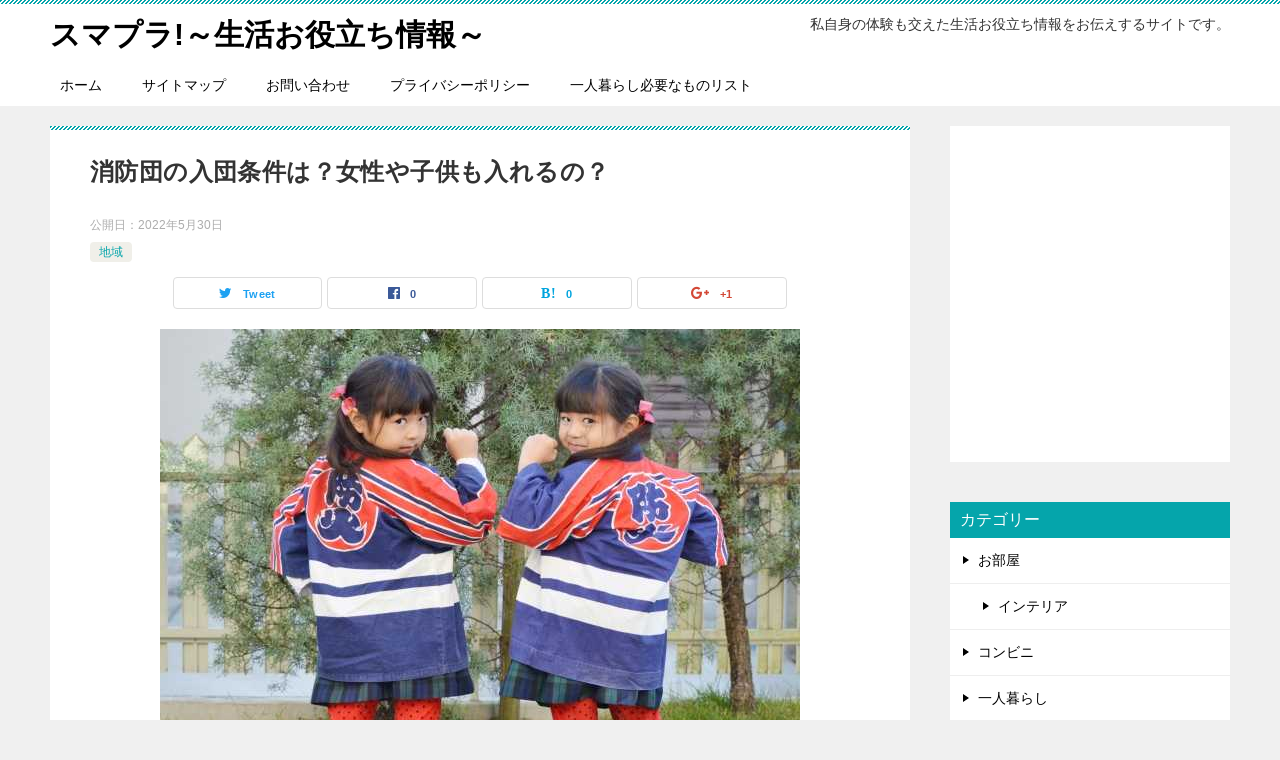

--- FILE ---
content_type: text/html; charset=UTF-8
request_url: https://5net-v.com/wordpress-3135.html
body_size: 14246
content:
<!doctype html>
<html lang="ja" class="col2">
<head>
<!-- Global site tag (gtag.js) - Google Analytics -->
<script async src="https://www.googletagmanager.com/gtag/js?id=UA-131216551-1"></script>
<script>window.dataLayer=window.dataLayer||[];function gtag(){dataLayer.push(arguments);}gtag('js',new Date());gtag('config','UA-131216551-1');</script>	<meta charset="UTF-8">
	<meta name="viewport" content="width=device-width, initial-scale=1">
	<link rel="profile" href="http://gmpg.org/xfn/11">

	<title>消防団の入団条件は？女性や子供も入れるの？ ｜ スマプラ!～生活お役立ち情報～</title>
<meta name='robots' content='max-image-preview:large'/>
<link rel='dns-prefetch' href='//webfonts.xserver.jp'/>
<link rel='dns-prefetch' href='//s.w.org'/>
<link rel="alternate" type="application/rss+xml" title="スマプラ!～生活お役立ち情報～ &raquo; フィード" href="https://5net-v.com/feed"/>
<link rel="alternate" type="application/rss+xml" title="スマプラ!～生活お役立ち情報～ &raquo; コメントフィード" href="https://5net-v.com/comments/feed"/>
<link rel="alternate" type="application/rss+xml" title="スマプラ!～生活お役立ち情報～ &raquo; 消防団の入団条件は？女性や子供も入れるの？ のコメントのフィード" href="https://5net-v.com/wordpress-3135.html/feed"/>
<script type="text/javascript">window._wpemojiSettings={"baseUrl":"https:\/\/s.w.org\/images\/core\/emoji\/14.0.0\/72x72\/","ext":".png","svgUrl":"https:\/\/s.w.org\/images\/core\/emoji\/14.0.0\/svg\/","svgExt":".svg","source":{"concatemoji":"https:\/\/5net-v.com\/wp-includes\/js\/wp-emoji-release.min.js?ver=6.0.11"}};!function(e,a,t){var n,r,o,i=a.createElement("canvas"),p=i.getContext&&i.getContext("2d");function s(e,t){var a=String.fromCharCode,e=(p.clearRect(0,0,i.width,i.height),p.fillText(a.apply(this,e),0,0),i.toDataURL());return p.clearRect(0,0,i.width,i.height),p.fillText(a.apply(this,t),0,0),e===i.toDataURL()}function c(e){var t=a.createElement("script");t.src=e,t.defer=t.type="text/javascript",a.getElementsByTagName("head")[0].appendChild(t)}for(o=Array("flag","emoji"),t.supports={everything:!0,everythingExceptFlag:!0},r=0;r<o.length;r++)t.supports[o[r]]=function(e){if(!p||!p.fillText)return!1;switch(p.textBaseline="top",p.font="600 32px Arial",e){case"flag":return s([127987,65039,8205,9895,65039],[127987,65039,8203,9895,65039])?!1:!s([55356,56826,55356,56819],[55356,56826,8203,55356,56819])&&!s([55356,57332,56128,56423,56128,56418,56128,56421,56128,56430,56128,56423,56128,56447],[55356,57332,8203,56128,56423,8203,56128,56418,8203,56128,56421,8203,56128,56430,8203,56128,56423,8203,56128,56447]);case"emoji":return!s([129777,127995,8205,129778,127999],[129777,127995,8203,129778,127999])}return!1}(o[r]),t.supports.everything=t.supports.everything&&t.supports[o[r]],"flag"!==o[r]&&(t.supports.everythingExceptFlag=t.supports.everythingExceptFlag&&t.supports[o[r]]);t.supports.everythingExceptFlag=t.supports.everythingExceptFlag&&!t.supports.flag,t.DOMReady=!1,t.readyCallback=function(){t.DOMReady=!0},t.supports.everything||(n=function(){t.readyCallback()},a.addEventListener?(a.addEventListener("DOMContentLoaded",n,!1),e.addEventListener("load",n,!1)):(e.attachEvent("onload",n),a.attachEvent("onreadystatechange",function(){"complete"===a.readyState&&t.readyCallback()})),(e=t.source||{}).concatemoji?c(e.concatemoji):e.wpemoji&&e.twemoji&&(c(e.twemoji),c(e.wpemoji)))}(window,document,window._wpemojiSettings);</script>
<!-- managing ads with Advanced Ads – https://wpadvancedads.com/ --><script>advanced_ads_ready=function(){var fns=[],listener,doc=typeof document==="object"&&document,hack=doc&&doc.documentElement.doScroll,domContentLoaded="DOMContentLoaded",loaded=doc&&(hack?/^loaded|^c/:/^loaded|^i|^c/).test(doc.readyState);if(!loaded&&doc){listener=function(){doc.removeEventListener(domContentLoaded,listener);window.removeEventListener("load",listener);loaded=1;while(listener=fns.shift())listener()};doc.addEventListener(domContentLoaded,listener);window.addEventListener("load",listener)}return function(fn){loaded?setTimeout(fn,0):fns.push(fn)}}();</script><style type="text/css">
img.wp-smiley,
img.emoji {
	display: inline !important;
	border: none !important;
	box-shadow: none !important;
	height: 1em !important;
	width: 1em !important;
	margin: 0 0.07em !important;
	vertical-align: -0.1em !important;
	background: none !important;
	padding: 0 !important;
}
</style>
	<link rel='stylesheet' id='wp-block-library-css' href='https://5net-v.com/wp-includes/css/dist/block-library/style.min.css?ver=6.0.11' type='text/css' media='all'/>
<style id='global-styles-inline-css' type='text/css'>
body{--wp--preset--color--black: #000000;--wp--preset--color--cyan-bluish-gray: #abb8c3;--wp--preset--color--white: #ffffff;--wp--preset--color--pale-pink: #f78da7;--wp--preset--color--vivid-red: #cf2e2e;--wp--preset--color--luminous-vivid-orange: #ff6900;--wp--preset--color--luminous-vivid-amber: #fcb900;--wp--preset--color--light-green-cyan: #7bdcb5;--wp--preset--color--vivid-green-cyan: #00d084;--wp--preset--color--pale-cyan-blue: #8ed1fc;--wp--preset--color--vivid-cyan-blue: #0693e3;--wp--preset--color--vivid-purple: #9b51e0;--wp--preset--gradient--vivid-cyan-blue-to-vivid-purple: linear-gradient(135deg,rgba(6,147,227,1) 0%,rgb(155,81,224) 100%);--wp--preset--gradient--light-green-cyan-to-vivid-green-cyan: linear-gradient(135deg,rgb(122,220,180) 0%,rgb(0,208,130) 100%);--wp--preset--gradient--luminous-vivid-amber-to-luminous-vivid-orange: linear-gradient(135deg,rgba(252,185,0,1) 0%,rgba(255,105,0,1) 100%);--wp--preset--gradient--luminous-vivid-orange-to-vivid-red: linear-gradient(135deg,rgba(255,105,0,1) 0%,rgb(207,46,46) 100%);--wp--preset--gradient--very-light-gray-to-cyan-bluish-gray: linear-gradient(135deg,rgb(238,238,238) 0%,rgb(169,184,195) 100%);--wp--preset--gradient--cool-to-warm-spectrum: linear-gradient(135deg,rgb(74,234,220) 0%,rgb(151,120,209) 20%,rgb(207,42,186) 40%,rgb(238,44,130) 60%,rgb(251,105,98) 80%,rgb(254,248,76) 100%);--wp--preset--gradient--blush-light-purple: linear-gradient(135deg,rgb(255,206,236) 0%,rgb(152,150,240) 100%);--wp--preset--gradient--blush-bordeaux: linear-gradient(135deg,rgb(254,205,165) 0%,rgb(254,45,45) 50%,rgb(107,0,62) 100%);--wp--preset--gradient--luminous-dusk: linear-gradient(135deg,rgb(255,203,112) 0%,rgb(199,81,192) 50%,rgb(65,88,208) 100%);--wp--preset--gradient--pale-ocean: linear-gradient(135deg,rgb(255,245,203) 0%,rgb(182,227,212) 50%,rgb(51,167,181) 100%);--wp--preset--gradient--electric-grass: linear-gradient(135deg,rgb(202,248,128) 0%,rgb(113,206,126) 100%);--wp--preset--gradient--midnight: linear-gradient(135deg,rgb(2,3,129) 0%,rgb(40,116,252) 100%);--wp--preset--duotone--dark-grayscale: url('#wp-duotone-dark-grayscale');--wp--preset--duotone--grayscale: url('#wp-duotone-grayscale');--wp--preset--duotone--purple-yellow: url('#wp-duotone-purple-yellow');--wp--preset--duotone--blue-red: url('#wp-duotone-blue-red');--wp--preset--duotone--midnight: url('#wp-duotone-midnight');--wp--preset--duotone--magenta-yellow: url('#wp-duotone-magenta-yellow');--wp--preset--duotone--purple-green: url('#wp-duotone-purple-green');--wp--preset--duotone--blue-orange: url('#wp-duotone-blue-orange');--wp--preset--font-size--small: 13px;--wp--preset--font-size--medium: 20px;--wp--preset--font-size--large: 36px;--wp--preset--font-size--x-large: 42px;}.has-black-color{color: var(--wp--preset--color--black) !important;}.has-cyan-bluish-gray-color{color: var(--wp--preset--color--cyan-bluish-gray) !important;}.has-white-color{color: var(--wp--preset--color--white) !important;}.has-pale-pink-color{color: var(--wp--preset--color--pale-pink) !important;}.has-vivid-red-color{color: var(--wp--preset--color--vivid-red) !important;}.has-luminous-vivid-orange-color{color: var(--wp--preset--color--luminous-vivid-orange) !important;}.has-luminous-vivid-amber-color{color: var(--wp--preset--color--luminous-vivid-amber) !important;}.has-light-green-cyan-color{color: var(--wp--preset--color--light-green-cyan) !important;}.has-vivid-green-cyan-color{color: var(--wp--preset--color--vivid-green-cyan) !important;}.has-pale-cyan-blue-color{color: var(--wp--preset--color--pale-cyan-blue) !important;}.has-vivid-cyan-blue-color{color: var(--wp--preset--color--vivid-cyan-blue) !important;}.has-vivid-purple-color{color: var(--wp--preset--color--vivid-purple) !important;}.has-black-background-color{background-color: var(--wp--preset--color--black) !important;}.has-cyan-bluish-gray-background-color{background-color: var(--wp--preset--color--cyan-bluish-gray) !important;}.has-white-background-color{background-color: var(--wp--preset--color--white) !important;}.has-pale-pink-background-color{background-color: var(--wp--preset--color--pale-pink) !important;}.has-vivid-red-background-color{background-color: var(--wp--preset--color--vivid-red) !important;}.has-luminous-vivid-orange-background-color{background-color: var(--wp--preset--color--luminous-vivid-orange) !important;}.has-luminous-vivid-amber-background-color{background-color: var(--wp--preset--color--luminous-vivid-amber) !important;}.has-light-green-cyan-background-color{background-color: var(--wp--preset--color--light-green-cyan) !important;}.has-vivid-green-cyan-background-color{background-color: var(--wp--preset--color--vivid-green-cyan) !important;}.has-pale-cyan-blue-background-color{background-color: var(--wp--preset--color--pale-cyan-blue) !important;}.has-vivid-cyan-blue-background-color{background-color: var(--wp--preset--color--vivid-cyan-blue) !important;}.has-vivid-purple-background-color{background-color: var(--wp--preset--color--vivid-purple) !important;}.has-black-border-color{border-color: var(--wp--preset--color--black) !important;}.has-cyan-bluish-gray-border-color{border-color: var(--wp--preset--color--cyan-bluish-gray) !important;}.has-white-border-color{border-color: var(--wp--preset--color--white) !important;}.has-pale-pink-border-color{border-color: var(--wp--preset--color--pale-pink) !important;}.has-vivid-red-border-color{border-color: var(--wp--preset--color--vivid-red) !important;}.has-luminous-vivid-orange-border-color{border-color: var(--wp--preset--color--luminous-vivid-orange) !important;}.has-luminous-vivid-amber-border-color{border-color: var(--wp--preset--color--luminous-vivid-amber) !important;}.has-light-green-cyan-border-color{border-color: var(--wp--preset--color--light-green-cyan) !important;}.has-vivid-green-cyan-border-color{border-color: var(--wp--preset--color--vivid-green-cyan) !important;}.has-pale-cyan-blue-border-color{border-color: var(--wp--preset--color--pale-cyan-blue) !important;}.has-vivid-cyan-blue-border-color{border-color: var(--wp--preset--color--vivid-cyan-blue) !important;}.has-vivid-purple-border-color{border-color: var(--wp--preset--color--vivid-purple) !important;}.has-vivid-cyan-blue-to-vivid-purple-gradient-background{background: var(--wp--preset--gradient--vivid-cyan-blue-to-vivid-purple) !important;}.has-light-green-cyan-to-vivid-green-cyan-gradient-background{background: var(--wp--preset--gradient--light-green-cyan-to-vivid-green-cyan) !important;}.has-luminous-vivid-amber-to-luminous-vivid-orange-gradient-background{background: var(--wp--preset--gradient--luminous-vivid-amber-to-luminous-vivid-orange) !important;}.has-luminous-vivid-orange-to-vivid-red-gradient-background{background: var(--wp--preset--gradient--luminous-vivid-orange-to-vivid-red) !important;}.has-very-light-gray-to-cyan-bluish-gray-gradient-background{background: var(--wp--preset--gradient--very-light-gray-to-cyan-bluish-gray) !important;}.has-cool-to-warm-spectrum-gradient-background{background: var(--wp--preset--gradient--cool-to-warm-spectrum) !important;}.has-blush-light-purple-gradient-background{background: var(--wp--preset--gradient--blush-light-purple) !important;}.has-blush-bordeaux-gradient-background{background: var(--wp--preset--gradient--blush-bordeaux) !important;}.has-luminous-dusk-gradient-background{background: var(--wp--preset--gradient--luminous-dusk) !important;}.has-pale-ocean-gradient-background{background: var(--wp--preset--gradient--pale-ocean) !important;}.has-electric-grass-gradient-background{background: var(--wp--preset--gradient--electric-grass) !important;}.has-midnight-gradient-background{background: var(--wp--preset--gradient--midnight) !important;}.has-small-font-size{font-size: var(--wp--preset--font-size--small) !important;}.has-medium-font-size{font-size: var(--wp--preset--font-size--medium) !important;}.has-large-font-size{font-size: var(--wp--preset--font-size--large) !important;}.has-x-large-font-size{font-size: var(--wp--preset--font-size--x-large) !important;}
</style>
<link rel='stylesheet' id='contact-form-7-css' href='https://5net-v.com/wp-content/plugins/contact-form-7/includes/css/styles.css?ver=5.0.2' type='text/css' media='all'/>
<link rel='stylesheet' id='keni_character_css-css' href='https://5net-v.com/wp-content/plugins/keni-character-plugin/css/keni_character.css?ver=6.0.11' type='text/css' media='all'/>
<link rel='stylesheet' id='ez-icomoon-css' href='https://5net-v.com/wp-content/plugins/easy-table-of-contents/vendor/icomoon/style.min.css?ver=2.0.34' type='text/css' media='all'/>
<link rel='stylesheet' id='ez-toc-css' href='https://5net-v.com/wp-content/plugins/easy-table-of-contents/assets/css/screen.min.css?ver=2.0.34' type='text/css' media='all'/>
<style id='ez-toc-inline-css' type='text/css'>
div#ez-toc-container p.ez-toc-title {font-size: 120%;}div#ez-toc-container p.ez-toc-title {font-weight: 500;}div#ez-toc-container ul li {font-size: 95%;}div#ez-toc-container nav ul ul li ul li {font-size: %!important;}
.ez-toc-container-direction {
    direction: ltr;
}

	.ez-toc-counter ul {
	    counter-reset: item;
	}


	
	.ez-toc-counter nav ul li a::before {
	    content: counters(item, ".", decimal) ". ";
	    display: inline-block;
	    counter-increment: item;
	    margin-right: .2em; 

	    float: left;
	}


.ez-toc-widget-direction {
    direction: ltr;
}

	.ez-toc-widget-container ul {
	    counter-reset: item;
	}


	
	.ez-toc-widget-container nav ul li a::before {
	    content: counters(item, ".", decimal) ". ";
	    display: inline-block;
	    counter-increment: item;
	    margin-right: .2em; 

	    float: left;
	}


</style>
<link rel='stylesheet' id='keni-style-css' href='https://5net-v.com/wp-content/themes/keni80_wp_standard_all_201902051908/style.css?ver=6.0.11' type='text/css' media='all'/>
<link rel='stylesheet' id='keni_base-css' href='https://5net-v.com/wp-content/themes/keni80_wp_standard_all_201902051908/base.css?ver=6.0.11' type='text/css' media='all'/>
<link rel='stylesheet' id='keni-advanced-css' href='https://5net-v.com/wp-content/themes/keni80_wp_standard_all_201902051908/advanced.css?ver=6.0.11' type='text/css' media='all'/>
<link rel="canonical" href="https://5net-v.com/wordpress-3135.html"/>
<link rel="https://api.w.org/" href="https://5net-v.com/wp-json/"/><link rel="alternate" type="application/json" href="https://5net-v.com/wp-json/wp/v2/posts/3135"/><link rel="EditURI" type="application/rsd+xml" title="RSD" href="https://5net-v.com/xmlrpc.php?rsd"/>
<link rel='shortlink' href='https://5net-v.com/?p=3135'/>
<link rel="alternate" type="application/json+oembed" href="https://5net-v.com/wp-json/oembed/1.0/embed?url=https%3A%2F%2F5net-v.com%2Fwordpress-3135.html"/>
<link rel="alternate" type="text/xml+oembed" href="https://5net-v.com/wp-json/oembed/1.0/embed?url=https%3A%2F%2F5net-v.com%2Fwordpress-3135.html&#038;format=xml"/>
<meta name="description" content="消防団というのは、どういった人達が入団しているのか気になりますよね。 また、入団してみたいと思っているかもしれません。 消防団員は全国で80万人いて比較的多いのですが、なじみが薄く知らないという人も多いです。 また、消防 …">

<!--OGP-->
<meta property="og:type" content="article"/>
<meta property="og:url" content="https://5net-v.com/wordpress-3135.html"/>
        <meta property="og:title" content="消防団の入団条件は？女性や子供も入れるの？"/>
        <meta property="og:description" content="消防団というのは、どういった人達が入団しているのか気になりますよね。 また、入団してみたいと思っているかもしれません。 消防団員は全国で80万人いて比較的多いのですが、なじみが薄く知らないという人も多いです。 また、消防 …">
        <meta property="og:site_name" content="スマプラ!～生活お役立ち情報～">
        <meta property="og:image" content="https://5net-v.com/wp-content/uploads/2022/05/4160765_s-1.jpg">
        <meta property="og:locale" content="ja_JP">
		        <!--OGP-->
		<style type="text/css">.color01{color: ;}.color02{color: ;}.color03{color: ;}.color04{color: ;}.color05{color: ;}.color06{color: ;}.color07{color: #05a5ab;}q{background: ;}table:not(.review-table) thead th{border-color: ;background-color: ;}a:hover,a:active,a:focus{color: ;}.keni-header_wrap{background-image: linear-gradient(-45deg,#fff 25%, 25%,  50%,#fff 50%, #fff 75%, 75%, );}.keni-header_cont .header-mail .btn_header{color: ;}.site-title > a span{color: ;}.keni-breadcrumb-list li a:hover,.keni-breadcrumb-list li a:active,.keni-breadcrumb-list li a:focus{color: ;}.keni-section h1:not(.title_no-style){background-image: linear-gradient(-45deg,#fff 25%, 25%,  50%,#fff 50%, #fff 75%, 75%, );}.archive_title{background-image: linear-gradient(-45deg,#fff 25%, 25%,  50%,#fff 50%, #fff 75%, 75%, );} h2:not(.title_no-style){background: ;}.profile-box-title {background: ;}.keni-related-title {background: ;}.comments-area h2 {background: ;}h3:not(.title_no-style){border-top-color: ;border-bottom-color: ;color: ;}h4:not(.title_no-style){border-bottom-color: ;color: ;}h5:not(.title_no-style){color: ;}.keni-section h1 a:hover,.keni-section h1 a:active,.keni-section h1 a:focus,.keni-section h3 a:hover,.keni-section h3 a:active,.keni-section h3 a:focus,.keni-section h4 a:hover,.keni-section h4 a:active,.keni-section h4 a:focus,.keni-section h5 a:hover,.keni-section h5 a:active,.keni-section h5 a:focus,.keni-section h6 a:hover,.keni-section h6 a:active,.keni-section h6 a:focus{color: ;}.keni-section .sub-section_title {background: #05a5ab;}.btn_style01{border-color: ;color: ;}.btn_style02{border-color: ;color: ;}.btn_style03{background: ;}.entry-list .entry_title a:hover,.entry-list .entry_title a:active,.entry-list .entry_title a:focus{color: ;}.ently_read-more .btn{border-color: ;color: ;}.profile-box{background-color: ;}.advance-billing-box_next-title{color: ;}.step-chart li:nth-child(2){background-color: ;}.step-chart_style01 li:nth-child(2)::after,.step-chart_style02 li:nth-child(2)::after{border-top-color: ;}.step-chart li:nth-child(3){background-color: ;}.step-chart_style01 li:nth-child(3)::after,.step-chart_style02 li:nth-child(3)::after{border-top-color: ;}.step-chart li:nth-child(4){background-color: ;}.step-chart_style01 li:nth-child(4)::after,.step-chart_style02 li:nth-child(4)::after{border-top-color: ;}.toc-area_inner .toc-area_list > li::before{background: ;}.toc_title{color: ;}.list_style02 li::before{background: ;}.dl_style02 dt{background: ;}.dl_style02 dd{background: ;}.accordion-list dt{background: ;}.ranking-list .review_desc_title{color: ;}.review_desc{background-color: ;}.item-box .item-box_title{color: ;}.item-box02{background-image: linear-gradient(-45deg,#fff 25%, 25%,  50%,#fff 50%, #fff 75%, 75%, );}.item-box02 .item-box_inner{background-color: ;}.item-box02 .item-box_title{background-color: ;}.item-box03 .item-box_title{background-color: ;}.box_style01{background-image: linear-gradient(-45deg,#fff 25%, 25%,  50%,#fff 50%, #fff 75%, 75%, );}.box_style01 .box_inner{background-color: ;}.box_style03{background: ;}.box_style06{background-color: ;}.cast-box{background-image: linear-gradient(-45deg,#fff 25%, 25%,  50%,#fff 50%, #fff 75%, 75%, );}.cast-box .cast_name,.cast-box_sub .cast_name{color: ;}.widget .cast-box_sub .cast-box_sub_title{background-image: linear-gradient(-45deg, 25%,  50%,#fff 50%, #fff 75%, 75%, );}.voice_styl02{background-color: ;}.voice_styl03{background-image: linear-gradient(-45deg,#fff 25%, 25%,  50%,#fff 50%, #fff 75%, 75%, );}.voice-box .voice_title{color: ;}.chat_style02 .bubble{background-color: ;}.chat_style02 .bubble .bubble_in{border-color: ;}.related-entry-list.related-entry_title a:hover,.related-entry-list .related-entry_title a:active,.related-entry-list .related-entry_title a:focus{color: ;}.interval01 span{background-color: ;}.interval02 span{background-color: ;}.page-nav .current,.page-nav li a:hover,.page-nav li a:active,.page-nav li a:focus{background: ;}.page-nav-bf .page-nav_next:hover,.page-nav-bf .page-nav_next:active,.page-nav-bf .page-nav_next:focus,.page-nav-bf .page-nav_prev:hover,.page-nav-bf .page-nav_prev:active,.page-nav-bf .page-nav_prev:focus{color: ;}.commentary-box .commentary-box_title{color: ;}.calendar tfoot td a:hover,.calendar tfoot td a:active,.calendar tfoot td a:focus{color: ;}.form-mailmaga .form-mailmaga_title{color: ;}.form-login .form-login_title{color: ;}.form-login-item .form-login_title{color: ;}.contact-box{background-image: linear-gradient(-45deg,#fff 25%,  25%,  50%,#fff 50%, #fff 75%, 75%, );}.contact-box_inner{background-color: ;}.contact-box .contact-box-title{background-color: ;}.contact-box_tel{color: ;}.widget_recent_entries .keni-section ul li a:hover,.widget_recent_entries .keni-section ul li a:active,.widget_recent_entries .keni-section ul li a:focus,.widget_archive .keni-section > ul li a:hover,.widget_archive .keni-section > ul li a:active,.widget_archive .keni-section > ul li a:focus,.widget_categories .keni-section > ul li a:hover,.widget_categories .keni-section > ul li a:active,.widget_categories .keni-section > ul li a:focus{color: ;}.tagcloud a::before{color: ;}.widget_recent_entries_img .list_widget_recent_entries_img .widget_recent_entries_img_entry_title a:hover,.widget_recent_entries_img .list_widget_recent_entries_img .widget_recent_entries_img_entry_title a:active,.widget_recent_entries_img .list_widget_recent_entries_img .widget_recent_entries_img_entry_title a:focus{color: ;}.keni-link-card_title a:hover,.keni-link-card_title a:active,.keni-link-card_title a:focus{color: ;}@media (min-width : 768px){.keni-gnav_inner li a:hover,.keni-gnav_inner li a:active,.keni-gnav_inner li a:focus{border-bottom-color: ;}.step-chart_style02 li:nth-child(2)::after{border-left-color: ;}.step-chart_style02 li:nth-child(3)::after{border-left-color: ;}.step-chart_style02 li:nth-child(4)::after{border-left-color: ;}.col1 .contact-box_tel{color: ;}.step-chart_style02 li:nth-child(1)::after,.step-chart_style02 li:nth-child(2)::after,.step-chart_style02 li:nth-child(3)::after,.step-chart_style02 li:nth-child(4)::after{border-top-color: transparent;}}@media (min-width : 920px){.contact-box_tel{color: ;}}</style><link rel="icon" href="https://5net-v.com/wp-content/uploads/2020/03/0c4be77d5f93c807f4b3a2e753e4d70a-150x150.jpg" sizes="32x32"/>
<link rel="icon" href="https://5net-v.com/wp-content/uploads/2020/03/0c4be77d5f93c807f4b3a2e753e4d70a.jpg" sizes="192x192"/>
<link rel="apple-touch-icon" href="https://5net-v.com/wp-content/uploads/2020/03/0c4be77d5f93c807f4b3a2e753e4d70a.jpg"/>
<meta name="msapplication-TileImage" content="https://5net-v.com/wp-content/uploads/2020/03/0c4be77d5f93c807f4b3a2e753e4d70a.jpg"/>
		<style type="text/css" id="wp-custom-css">
			body{
 color: #333333;
}		</style>
		</head>

<body class="post-template-default single single-post postid-3135 single-format-standard"><!--ページの属性-->

<div id="top" class="keni-container">

<!--▼▼ ヘッダー ▼▼-->
<div class="keni-header_wrap">
	<div class="keni-header_outer">
		
		<header class="keni-header keni-header_col1">
			<div class="keni-header_inner">

							<p class="site-title"><a href="https://5net-v.com/" rel="home">スマプラ!～生活お役立ち情報～</a></p>
			
			<div class="keni-header_cont">
			<p class="site-description">私自身の体験も交えた生活お役立ち情報をお伝えするサイトです。</p>			</div>

			</div><!--keni-header_inner-->
		</header><!--keni-header-->	</div><!--keni-header_outer-->
</div><!--keni-header_wrap-->
<!--▲▲ ヘッダー ▲▲-->

<div id="click-space"></div>

<!--▼▼ グローバルナビ ▼▼-->
<div class="keni-gnav_wrap">
	<div class="keni-gnav_outer">
		<nav class="keni-gnav">
			<div class="keni-gnav_inner">

				<ul id="menu" class="keni-gnav_cont">
				<li id="menu-item-101" class="menu-item menu-item-type-custom menu-item-object-custom menu-item-home menu-item-101"><a href="https://5net-v.com/">ホーム</a></li>
<li id="menu-item-102" class="menu-item menu-item-type-post_type menu-item-object-page menu-item-102"><a href="https://5net-v.com/sitemap">サイトマップ</a></li>
<li id="menu-item-103" class="menu-item menu-item-type-post_type menu-item-object-page menu-item-103"><a href="https://5net-v.com/%e3%81%8a%e5%95%8f%e3%81%84%e5%90%88%e3%82%8f%e3%81%9b">お問い合わせ</a></li>
<li id="menu-item-1204" class="menu-item menu-item-type-post_type menu-item-object-page menu-item-1204"><a href="https://5net-v.com/%e3%83%97%e3%83%a9%e3%82%a4%e3%83%90%e3%82%b7%e3%83%bc%e3%83%9d%e3%83%aa%e3%82%b7%e3%83%bc">プライバシーポリシー</a></li>
<li id="menu-item-1362" class="menu-item menu-item-type-post_type menu-item-object-page menu-item-1362"><a href="https://5net-v.com/wordpress-1357">一人暮らし必要なものリスト</a></li>
				<li class="menu-search"><div class="search-box">
	<form role="search" method="get" id="searchform" class="searchform" action="https://5net-v.com/">
		<input type="text" value="" name="s"><button class="btn-search"><img src="https://5net-v.com/wp-content/themes/keni80_wp_standard_all_201902051908/images/icon/search_black.svg" width="18" height="18"></button>
	</form>
</div></li>
				</ul>
			</div>
			<div class="keni-gnav_btn_wrap">
				<div class="keni-gnav_btn"><span class="keni-gnav_btn_icon-open"></span></div>
			</div>
		</nav>
	</div>
</div>



<div class="keni-main_wrap">
	<div class="keni-main_outer">

		<!--▼▼ メインコンテンツ ▼▼-->
		<main id="main" class="keni-main">
			<div class="keni-main_inner">

				<aside class="free-area free-area_before-title">
									</aside><!-- #secondary -->

		<article class="post-3135 post type-post status-publish format-standard has-post-thumbnail category-area keni-section" itemscope itemtype="http://schema.org/Article">
<meta itemscope itemprop="mainEntityOfPage" itemType="https://schema.org/WebPage" itemid="https://5net-v.com/wordpress-3135.html"/>

<div class="keni-section_wrap article_wrap">
	<div class="keni-section">

		<header class="article-header">
			<h1 class="entry_title" itemprop="headline">消防団の入団条件は？女性や子供も入れるの？</h1>
			<div class="entry_status">
		<ul class="entry_date">
				<li class="entry_date_item">公開日：<time itemprop="datePublished" datetime="2022年5月30日">2022年5月30日</time></li>	</ul>
		<ul class="entry_category">
		<li class="entry_category_item area" style="background-color: #f0efe9;"><a href="https://5net-v.com/category/area" style="color: #05a5ab;">地域</a></li>	</ul>
</div>						<aside class="sns-btn_wrap">
    <div class="sns-btn_tw" data-url="https://5net-v.com/wordpress-3135.html" data-title="消防団の入団条件は？女性や子供も入れるの？"></div>
    <div class="sns-btn_fb" data-url="https://5net-v.com/wordpress-3135.html" data-title="消防団の入団条件は？女性や子供も入れるの？"></div>
    <div class="sns-btn_hatena" data-url="https://5net-v.com/wordpress-3135.html" data-title="消防団の入団条件は？女性や子供も入れるの？"></div>
    <div class="sns-btn_gplus" data-url="https://5net-v.com/wordpress-3135.html" data-title="消防団の入団条件は？女性や子供も入れるの？"></div>
</aside>					</header><!-- .article-header -->

		<div class="article-body" itemprop="articleBody">
			
			<div class="article-visual" itemprop="image" itemscope itemtype="https://schema.org/ImageObject">
				<img src="https://5net-v.com/wp-content/uploads/2022/05/4160765_s-1.jpg" alt="消防団の入団条件は？女性や子供も入れるの？"/>
				<meta itemprop="url" content="https://5net-v.com/wp-content/uploads/2022/05/4160765_s-1.jpg">
				<meta itemprop="width" content="640">
				<meta itemprop="height" content="436">
			</div>
			
			<p>消防団というのは、どういった人達が入団しているのか気になりますよね。</p>
<p>また、入団してみたいと思っているかもしれません。</p>
<p>消防団員は全国で80万人いて比較的多いのですが、なじみが薄く知らないという人も多いです。</p>
<p>また、消防士と間違う人もいます。</p>
<p>消防士は本職の人達ですが、消防団員は自分の仕事を持ちながらも消防活動をしている人達。</p>
<p>ここでは入団するのはどういう条件がいるのか、さらに女性や子供といった人達も入れるのかについて紹介します。</p>
<div class="advads-%e3%82%b3%e3%83%b3%e3%83%86%e3%83%b3%e3%83%84" style="text-align: center; margin-top: 30px; margin-bottom: 30px; " id="advads-801331103"><div class="advads-adlabel">スポンサーリンク</div><script async src="//pagead2.googlesyndication.com/pagead/js/adsbygoogle.js"></script><!-- 5net-v レクタングル大　記事上 --><ins class="adsbygoogle" style="display:inline-block;width:336px;height:280px" data-ad-client="ca-pub-8585658265407348" data-ad-slot="3795899655"></ins><script>(adsbygoogle=window.adsbygoogle||[]).push({});</script></div><div id="ez-toc-container" class="ez-toc-v2_0_34 counter-hierarchy ez-toc-counter ez-toc-grey ez-toc-container-direction">
<div class="ez-toc-title-container">
<p class="ez-toc-title">目次</p>
<span class="ez-toc-title-toggle"><a href="#" class="ez-toc-pull-right ez-toc-btn ez-toc-btn-xs ez-toc-btn-default ez-toc-toggle" style="display: none;"><label for="item" aria-label="Table of Content"><i class="ez-toc-glyphicon ez-toc-icon-toggle"></i></label><input type="checkbox" id="item"></a></span></div>
<nav><ul class='ez-toc-list ez-toc-list-level-1'><li class='ez-toc-page-1 ez-toc-heading-level-2'><a class="ez-toc-link ez-toc-heading-1" href="#%E6%B6%88%E9%98%B2%E5%9B%A3%E3%81%AE%E5%85%A5%E5%9B%A3%E6%9D%A1%E4%BB%B6%E3%81%AF" title="消防団の入団条件は?">消防団の入団条件は?</a></li><li class='ez-toc-page-1 ez-toc-heading-level-2'><a class="ez-toc-link ez-toc-heading-2" href="#%E5%AD%90%E4%BE%9B%E3%81%AE%E5%A0%B4%E5%90%88%E3%80%81%E5%B0%91%E5%B9%B4%E6%B6%88%E9%98%B2%E5%9B%A3%E3%81%A8%E3%81%84%E3%81%86%E3%81%AE%E3%81%8C%E3%81%82%E3%82%8B" title="子供の場合、少年消防団というのがある">子供の場合、少年消防団というのがある</a></li><li class='ez-toc-page-1 ez-toc-heading-level-2'><a class="ez-toc-link ez-toc-heading-3" href="#%E8%87%AA%E4%B8%BB%E9%98%B2%E7%81%BD%E4%BC%9A%E3%80%81%E5%A5%B3%E6%80%A7%E6%B6%88%E9%98%B2%E3%82%AF%E3%83%A9%E3%83%96%E3%81%A8%E3%81%84%E3%81%86%E3%82%82%E3%81%AE%E3%81%82%E3%82%8B" title="自主防災会、女性消防クラブというものある">自主防災会、女性消防クラブというものある</a></li><li class='ez-toc-page-1 ez-toc-heading-level-2'><a class="ez-toc-link ez-toc-heading-4" href="#%E3%81%BE%E3%81%A8%E3%82%81" title="まとめ">まとめ</a></li></ul></nav></div>
<h2><span class="ez-toc-section" id="%E6%B6%88%E9%98%B2%E5%9B%A3%E3%81%AE%E5%85%A5%E5%9B%A3%E6%9D%A1%E4%BB%B6%E3%81%AF"></span>消防団の入団条件は?<span class="ez-toc-section-end"></span></h2>
<p>消防団員は全国で80万人もいますから、そんなに条件は難しくないと推測できるかと思います。</p>
<p>入団条件についてですが、自治体（市町村）の条例に載っているんです。</p>
<p>これはネットでもみれるんですよ。</p>
<p>「○○市消防団条例」と検索すれば、そこに詳細が載っています。</p>
<p>例ですが、</p>
<blockquote><p>第4条　団員の任用は、次の各号の資格を有する者について行うものとする。</p>
<p>①　本市に居住し、又は勤務する者</p>
<p>②　年齢満18歳以上60歳未満の者。ただし、特別の事情がある場合は、これを適用しない。</p>
<p>③　心身ともに健康な者</p>
<p>出典：富山市消防団条例</p></blockquote>
<p>文面は若干自治体によって違いがあります。</p>
<p>例えば①でしたら「消防団の区域内に居住する者」という条件だけだったり、②番でしたら「年齢18歳以上の者」だけだったりします。</p>
<p>ということで、お住まいの自治体では微妙に違っているかもしれません。</p>
<p> </p>
<p>ざっくり、<strong>市内に住む心身共に健康な18歳以上の人</strong>が対象になります。資格はいりません。</p>
<p>18歳以上でやる気があれば誰でも入団できるってことですね。</p>
<p>ということで18歳以下である子供は入団できません。</p>
<p><strong>しかし、女性は入団できます。</strong></p>
<p><strong>実際に消防団員はいます</strong>よ。</p>
<p>全国の団員総数は減少傾向にあるのですが、女性の団員は少しずつ増えています。</p>
<p>平成23年は19967人でしたが、令和3年には27998人に増えています（参考：日本消防協会　消防団の統計データ）</p>
<h2><span class="ez-toc-section" id="%E5%AD%90%E4%BE%9B%E3%81%AE%E5%A0%B4%E5%90%88%E3%80%81%E5%B0%91%E5%B9%B4%E6%B6%88%E9%98%B2%E5%9B%A3%E3%81%A8%E3%81%84%E3%81%86%E3%81%AE%E3%81%8C%E3%81%82%E3%82%8B"></span>子供の場合、少年消防団というのがある<span class="ez-toc-section-end"></span></h2>
<p>「あれ、うちの子少年消防団というのに入っているけど・・・」</p>
<p>と疑問をもたれる人もいるでしょう。</p>
<p><strong>少年消防団や少年消防クラブ</strong>というものあるのです。名称としては少年少女消防団、ジュニア消防団というのもあります。</p>
<p>小学生から高校生を対象に、防火・防災知識の習得や訓練等を行う団体があるのです。たしかに防災は大人だけの問題ではないですからね。</p>
<p>将来地域の防災の担い手を育成の目的も含まれています。</p>
<p> </p>
<p>これらは、条例に基づいているのではなくて、<strong>消防団を中核とした地域防災力の充実強化に関する法律</strong>という法律に基づいています。</p>
<p><span>市町村は、～略～消防団が少年消防クラブに市の教育訓練において指導的な役割を担うよう必要な措置を講ずるよう努めるものとする。</span></p>
<p>という条文に基づいています。</p>
<p>全国に4500の少年消防クラブがあって約41万人います（参考・日本防火・防災協会）。</p>
<h2><span class="ez-toc-section" id="%E8%87%AA%E4%B8%BB%E9%98%B2%E7%81%BD%E4%BC%9A%E3%80%81%E5%A5%B3%E6%80%A7%E6%B6%88%E9%98%B2%E3%82%AF%E3%83%A9%E3%83%96%E3%81%A8%E3%81%84%E3%81%86%E3%82%82%E3%81%AE%E3%81%82%E3%82%8B"></span>自主防災会、女性消防クラブというものある<span class="ez-toc-section-end"></span></h2>
<p>ややこしいですが、自主防災会や女性消防クラブというのもあるんです。</p>
<p>これも<strong>消防団を中核とした地域防災力の充実強化に関する法律</strong>に基づいていて、消防団とはまた別にあるんです。</p>
<p>私の地区にも消防団と自主防災会がありますよ。</p>
<p>自主防災会は自治会単位であり、うちのところを例にあげれば小学校区に一つあります。</p>
<p>大規模災害時に住民同士が協力して防災活動を行うのを目的としています。</p>
<p>消防団も災害時は出動することになっていますから、活動内容としては自主防災会とかぶっていますね。</p>
<p> </p>
<p>女性消防クラブは、その名の通り女性によって構成される防火組織です。女性は料理等で家庭で火を使う機会が多いですから火災予防の知識習得や地域への防火啓発を目的に活動しています。</p>
<p> </p>
<p>少年消防団、少年消防クラブ、女性消防クラブ、自主防災会はボランティアですが、消防団は地方公務員であるという違いもありますよ。</p>
<h2><span class="ez-toc-section" id="%E3%81%BE%E3%81%A8%E3%82%81"></span>まとめ<span class="ez-toc-section-end"></span></h2>
<p>消防団の入団条件はざっくり、<strong>市内に住む心身共に健康な18歳以上</strong>の人が対象になります。</p>
<p>比較的入団しやすいですよね。</p>
<p>女性は入団できますが、子供は入団出来ません。</p>
<p>ただ、<strong>少年消防団や少年消防クラブ</strong>というのがあって、子供のうちからでも防災について学習や訓練をすることができますよ。</p>
<p>他、自主防災会や女性消防クラブというのもありますよ。</p>

<div class="advads-%e3%82%b3%e3%83%b3%e3%83%86%e3%83%b3%e3%83%84%e3%81%ae%e5%be%8c" style="text-align: center; " id="advads-1523103727"><div class="advads-adlabel">スポンサーリンク</div><script async src="//pagead2.googlesyndication.com/pagead/js/adsbygoogle.js"></script><!-- 5net-v記事下 --><ins class="adsbygoogle"      style="display:inline-block;width:336px;height:280px"      data-ad-client="ca-pub-8585658265407348"      data-ad-slot="2071754440"></ins><script>(adsbygoogle=window.adsbygoogle||[]).push({});</script></div>
		</div><!-- .article-body -->

	    </div><!-- .keni-section -->
</div><!-- .keni-section_wrap -->


<div class="behind-article-area">

<div class="keni-section_wrap keni-section_wrap_style02">
	<div class="keni-section">
<aside class="sns-btn_wrap">
    <div class="sns-btn_tw" data-url="https://5net-v.com/wordpress-3135.html" data-title="消防団の入団条件は？女性や子供も入れるの？"></div>
    <div class="sns-btn_fb" data-url="https://5net-v.com/wordpress-3135.html" data-title="消防団の入団条件は？女性や子供も入れるの？"></div>
    <div class="sns-btn_hatena" data-url="https://5net-v.com/wordpress-3135.html" data-title="消防団の入団条件は？女性や子供も入れるの？"></div>
    <div class="sns-btn_gplus" data-url="https://5net-v.com/wordpress-3135.html" data-title="消防団の入団条件は？女性や子供も入れるの？"></div>
</aside>

		<div class="keni-related-area keni-section_wrap keni-section_wrap_style02">
			<section class="keni-section">

			<h2 class="keni-related-title">関連記事</h2>

			<ul class="related-entry-list related-entry-list_style02">
			<li class="related-entry-list_item"><figure class="related-entry_thumb"><a href="https://5net-v.com/wordpress-2263.html" title="「隣県」の読み方や意味は？「隣市」「隣町」「隣村」ってある？"><img src="https://5net-v.com/wp-content/uploads/2019/05/rinken-yomi.jpg" class="relation-image"></a></figure><p class="related-entry_title"><a href="https://5net-v.com/wordpress-2263.html" title="「隣県」の読み方や意味は？「隣市」「隣町」「隣村」ってある？">「隣県」の読み方や意味は？「隣市」「隣町」「隣村」ってある？</a></p></li><li class="related-entry-list_item"><figure class="related-entry_thumb"><a href="https://5net-v.com/wordpress-1974.html" title="郵便局で大量の小銭を入金する流れは？手数料はかかる？"><img src="https://5net-v.com/wp-content/uploads/2019/07/coins.jpg" class="relation-image"></a></figure><p class="related-entry_title"><a href="https://5net-v.com/wordpress-1974.html" title="郵便局で大量の小銭を入金する流れは？手数料はかかる？">郵便局で大量の小銭を入金する流れは？手数料はかかる？</a></p></li><li class="related-entry-list_item"><figure class="related-entry_thumb"><a href="https://5net-v.com/wordpress-2647.html" title="消防団員はボランティアではないってホント？準公務員なの？"><img src="https://5net-v.com/wp-content/uploads/2020/12/syouboudann.jpg" class="relation-image"></a></figure><p class="related-entry_title"><a href="https://5net-v.com/wordpress-2647.html" title="消防団員はボランティアではないってホント？準公務員なの？">消防団員はボランティアではないってホント？準公務員なの？</a></p></li><li class="related-entry-list_item"><figure class="related-entry_thumb"><a href="https://5net-v.com/wordpress-3124.html" title="消防団の退職金はいくらぐらい？？支給日はいつ？"><img src="https://5net-v.com/wp-content/uploads/2022/05/5193194_s-1.jpg" class="relation-image"></a></figure><p class="related-entry_title"><a href="https://5net-v.com/wordpress-3124.html" title="消防団の退職金はいくらぐらい？？支給日はいつ？">消防団の退職金はいくらぐらい？？支給日はいつ？</a></p></li><li class="related-entry-list_item"><figure class="related-entry_thumb"><a href="https://5net-v.com/wordpress-2775.html" title="消防団員とは？間違えている人が多い消防士との違い！"><img src="https://5net-v.com/wp-content/uploads/2021/07/1588234_s.jpg" class="relation-image"></a></figure><p class="related-entry_title"><a href="https://5net-v.com/wordpress-2775.html" title="消防団員とは？間違えている人が多い消防士との違い！">消防団員とは？間違えている人が多い消防士との違い！</a></p></li><li class="related-entry-list_item"><figure class="related-entry_thumb"><a href="https://5net-v.com/wordpress-3146.html" title="実は都会にもある消防団！でも大阪市と堺市にはないってホント？"><img src="https://5net-v.com/wp-content/uploads/2022/06/23608065_s-1.jpg" class="relation-image"></a></figure><p class="related-entry_title"><a href="https://5net-v.com/wordpress-3146.html" title="実は都会にもある消防団！でも大阪市と堺市にはないってホント？">実は都会にもある消防団！でも大阪市と堺市にはないってホント？</a></p></li>
			</ul>


			</section><!--keni-section-->
		</div>		
	<nav class="navigation post-navigation" aria-label="投稿">
		<h2 class="screen-reader-text">投稿ナビゲーション</h2>
		<div class="nav-links"><div class="nav-previous"><a href="https://5net-v.com/wordpress-3124.html">消防団の退職金はいくらぐらい？？支給日はいつ？</a></div><div class="nav-next"><a href="https://5net-v.com/wordpress-3146.html">実は都会にもある消防団！でも大阪市と堺市にはないってホント？</a></div></div>
	</nav>
	</div>
</div>
</div><!-- .behind-article-area -->

</article><!-- #post-## -->



<div class="keni-section_wrap keni-section_wrap_style02">
	<section id="comments" class="comments-area keni-section">


	<div id="respond" class="comment-respond">
		<h2 id="reply-title" class="comment-reply-title">コメントを残す <small><a rel="nofollow" id="cancel-comment-reply-link" href="/wordpress-3135.html#respond" style="display:none;">コメントをキャンセル</a></small></h2><form action="https://5net-v.com/wp-comments-post.php" method="post" id="commentform" class="comment-form" novalidate><div class="comment-form-author"><p class="comment-form_item_title"><label for="author"><small>名前</small></label></p><p class="comment-form_item_input"><input id="author" class="w60" name="author" type="text" value="" size="30"/></p></div>
<div class="comment-form-email comment-form-mail"><p class="comment-form_item_title"><label for="email"><small>メール（公開されません）</small></label></p><p class="comment-form_item_input"><input id="email" class="w60" name="email" type="email" value="" size="30"/></p></div>
<div class="comment-form-url"><p class="comment-form_item_title"><label for="url"><small>サイト</small></label></p><p class="comment-form_item_input"><input id="url" class="w60" name="url" type="url" value="" size="30"/></p></div>
<p class="comment-form-comment comment-form_item_title"><label for="comment"><small>コメント</small></label></p><p class="comment-form_item_textarea"><textarea id="comment" name="comment" class="w100" cols="45" rows="8" maxlength="65525" aria-required="true" required="required"></textarea></p><div class="form-submit al-c m20-t"><p><input name="submit" type="submit" id="submit" class="submit btn btn-form01 dir-arw_r btn_style03" value="コメントを送信"/> <input type='hidden' name='comment_post_ID' value='3135' id='comment_post_ID'/>
<input type='hidden' name='comment_parent' id='comment_parent' value='0'/>
</p></div><p style="display: none;"><input type="hidden" id="akismet_comment_nonce" name="akismet_comment_nonce" value="233d25860d"/></p><p style="display: none !important;"><label>&#916;<textarea name="ak_hp_textarea" cols="45" rows="8" maxlength="100"></textarea></label><input type="hidden" id="ak_js_1" name="ak_js" value="72"/><script>document.getElementById("ak_js_1").setAttribute("value",(new Date()).getTime());</script></p></form>	</div><!-- #respond -->
		
</section>
</div>
				<aside class="free-area free-area_after-cont">
									</aside><!-- #secondary -->

			</div><!-- .keni-main_inner -->
		</main><!-- .keni-main -->


<aside id="secondary" class="keni-sub">
	<div id="text-6" class="keni-section_wrap widget widget_text"><section class="keni-section">			<div class="textwidget"><p><script async src="//pagead2.googlesyndication.com/pagead/js/adsbygoogle.js"></script><br/>
<!-- 5net-v サイドバナー　上 --><br/>
<ins class="adsbygoogle" style="display: block;" data-full-width-responsive="true" data-ad-format="rectangle" data-ad-slot="7907952363" data-ad-client="ca-pub-8585658265407348"></ins><br/>
<script>(adsbygoogle=window.adsbygoogle||[]).push({});</script></p>
</div>
		</section></div><div id="categories-2" class="keni-section_wrap widget widget_categories"><section class="keni-section"><h3 class="sub-section_title">カテゴリー</h3>
			<ul>
					<li class="cat-item cat-item-20"><a href="https://5net-v.com/category/room">お部屋</a>
<ul class='children'>
	<li class="cat-item cat-item-28"><a href="https://5net-v.com/category/room/interior">インテリア</a>
</li>
</ul>
</li>
	<li class="cat-item cat-item-29"><a href="https://5net-v.com/category/store">コンビニ</a>
</li>
	<li class="cat-item cat-item-32"><a href="https://5net-v.com/category/living-alone">一人暮らし</a>
</li>
	<li class="cat-item cat-item-30"><a href="https://5net-v.com/category/area">地域</a>
</li>
	<li class="cat-item cat-item-31"><a href="https://5net-v.com/category/kitchen-garden">家庭菜園</a>
</li>
	<li class="cat-item cat-item-12"><a href="https://5net-v.com/category/appliance">家電</a>
</li>
	<li class="cat-item cat-item-5"><a href="https://5net-v.com/category/moving">引っ越し</a>
</li>
	<li class="cat-item cat-item-21"><a href="https://5net-v.com/category/procedure">手続き</a>
</li>
	<li class="cat-item cat-item-24"><a href="https://5net-v.com/category/clean">掃除</a>
</li>
	<li class="cat-item cat-item-14"><a href="https://5net-v.com/category/article">物件</a>
</li>
	<li class="cat-item cat-item-25"><a href="https://5net-v.com/category/livingware">生活用品</a>
</li>
	<li class="cat-item cat-item-22"><a href="https://5net-v.com/category/tips">生活豆知識</a>
</li>
	<li class="cat-item cat-item-4"><a href="https://5net-v.com/category/cost">費用</a>
</li>
	<li class="cat-item cat-item-19"><a href="https://5net-v.com/category/car-parking">車・駐車場</a>
</li>
	<li class="cat-item cat-item-23"><a href="https://5net-v.com/category/food">食事</a>
<ul class='children'>
	<li class="cat-item cat-item-27"><a href="https://5net-v.com/category/food/seasoning">調味料</a>
</li>
</ul>
</li>
			</ul>

			</section></div><div id="search-2" class="keni-section_wrap widget widget_search"><section class="keni-section"><h3 class="sub-section_title">サイト内検索</h3><div class="search-box">
	<form role="search" method="get" id="searchform" class="searchform" action="https://5net-v.com/">
		<input type="text" value="" name="s"><button class="btn-search"><img src="https://5net-v.com/wp-content/themes/keni80_wp_standard_all_201902051908/images/icon/search_black.svg" width="18" height="18"></button>
	</form>
</div></section></div><div id="text-3" class="keni-section_wrap widget widget_text"><section class="keni-section"><h3 class="sub-section_title">ご挨拶</h3>			<div class="textwidget"><p>管理人　mak</p>
<p>こんにちは！</p>
<p>40代半ばの男性です。</p>
<p>こちらでは生活に役立つ情報を紹介しています。</p>
<p>自分の体験から知った話や、見聞きして面白いなと思った話、盲点で多くの人が知らなそうな話を記事にするようにしています。</p>
<p>「スマートプラス」を略して「スマプラ！」。</p>
<p>よろしくお願いします＾＾</p>
</div>
		</section></div><div id="text-5" class="keni-section_wrap widget widget_text"><section class="keni-section">			<div class="textwidget"><p><script async src="//pagead2.googlesyndication.com/pagead/js/adsbygoogle.js"></script><br/>
<!-- 5net-v サイドバナー　下 --><br/>
<ins class="adsbygoogle" style="display:block" data-ad-client="ca-pub-8585658265407348" data-ad-slot="1889995469" data-ad-format="auto" data-full-width-responsive="true"></ins><br/>
<script>(adsbygoogle=window.adsbygoogle||[]).push({});</script></p>
</div>
		</section></div></aside><!-- #secondary -->

	</div><!--keni-main_outer-->
</div><!--keni-main_wrap-->

<!--▼▼ パン屑リスト ▼▼-->
<div class="keni-breadcrumb-list_wrap">
	<div class="keni-breadcrumb-list_outer">
		<nav class="keni-breadcrumb-list">
			<ol class="keni-breadcrumb-list_inner" itemscope itemtype="http://schema.org/BreadcrumbList">
				<li itemprop="itemListElement" itemscope itemtype="http://schema.org/ListItem">
					<a itemprop="item" href="https://5net-v.com"><span itemprop="name">スマプラ!～生活お役立ち情報～</span> TOP</a>
					<meta itemprop="position" content="1"/>
				</li>
				<li itemprop="itemListElement" itemscope itemtype="http://schema.org/ListItem">
					<a itemprop="item" href="https://5net-v.com/category/area"><span itemprop="name">地域</span></a>
					<meta itemprop="position" content="2"/>
				</li>
				<li>消防団の入団条件は？女性や子供も入れるの？</li>
			</ol>
		</nav>
	</div><!--keni-breadcrumb-list_outer-->
</div><!--keni-breadcrumb-list_wrap-->
<!--▲▲ パン屑リスト ▲▲-->

<!--▼▼ footer ▼▼-->
<div class="keni-footer_wrap">
	<div class="keni-footer_outer">
		<footer class="keni-footer">

			<div class="keni-footer_inner">
				<div class="keni-footer-cont_wrap">
															
				</div><!--keni-section_wrap-->
			</div><!--keni-footer_inner-->
		</footer><!--keni-footer-->

		<div class="keni-copyright_wrap">
			<div class="keni-copyright">

				<small>&copy; 2025 スマプラ!～生活お役立ち情報～</small>

			</div><!--keni-copyright_wrap-->
		</div><!--keni-copyright_wrap-->
	</div><!--keni-footer_outer-->
</div><!--keni-footer_wrap-->
<!--▲▲ footer ▲▲-->

<div class="keni-footer-panel_wrap">
<div class="keni-footer-panel_outer">
<aside class="keni-footer-panel">
<ul class="utility-menu">
 	<li class="btn_share utility-menu_item"><span class="icon_share"></span>シェア</li>
 	<li class="utility-menu_item"><a href="#"><span class="icon_mail"></span>お問合わせ</a></li>
 	<li class="utility-menu_item"><a href="#top"><span class="icon_arrow_s_up"></span>TOPへ</a></li>
</ul>
<div class="keni-footer-panel_sns">
<div class="sns-btn_wrap sns-btn_wrap_s">
<div class="sns-btn_tw"></div>
<div class="sns-btn_fb"></div>
<div class="sns-btn_hatena"></div>
<div class="sns-btn_gplus"></div>
</div>
</div>
</aside>
</div><!--keni-footer-panel_outer-->
</div><!--keni-footer-panel_wrap-->
</div><!--keni-container-->

<!--▼ページトップ-->
<p class="page-top"><a href="#top"></a></p>
<!--▲ページトップ-->

<script type='text/javascript' src='https://5net-v.com/wp-includes/js/jquery/jquery.min.js?ver=3.6.0' id='jquery-core-js'></script>
<script type='text/javascript' src='https://5net-v.com/wp-includes/js/jquery/jquery-migrate.min.js?ver=3.3.2' id='jquery-migrate-js'></script>
<script type='text/javascript' src='//webfonts.xserver.jp/js/xserver.js?ver=1.1.0' id='typesquare_std-js'></script>
<script type='text/javascript' id='contact-form-7-js-extra'>//<![CDATA[
var wpcf7={"apiSettings":{"root":"https:\/\/5net-v.com\/wp-json\/contact-form-7\/v1","namespace":"contact-form-7\/v1"},"recaptcha":{"messages":{"empty":"\u3042\u306a\u305f\u304c\u30ed\u30dc\u30c3\u30c8\u3067\u306f\u306a\u3044\u3053\u3068\u3092\u8a3c\u660e\u3057\u3066\u304f\u3060\u3055\u3044\u3002"}}};
//]]></script>
<script type='text/javascript' src='https://5net-v.com/wp-content/plugins/contact-form-7/includes/js/scripts.js?ver=5.0.2' id='contact-form-7-js'></script>
<script type='text/javascript' src='https://5net-v.com/wp-content/themes/keni80_wp_standard_all_201902051908/js/navigation.js?ver=20151215' id='keni-navigation-js'></script>
<script type='text/javascript' src='https://5net-v.com/wp-content/themes/keni80_wp_standard_all_201902051908/js/skip-link-focus-fix.js?ver=20151215' id='keni-skip-link-focus-fix-js'></script>
<script type='text/javascript' src='https://5net-v.com/wp-content/themes/keni80_wp_standard_all_201902051908/js/utility.js?ver=6.0.11' id='keni-utility-js'></script>
<script type='text/javascript' src='https://5net-v.com/wp-content/themes/keni80_wp_standard_all_201902051908/js/insertstyle.js?ver=6.0.11' id='keni-insertstyle-js'></script>
<script type='text/javascript' src='https://5net-v.com/wp-includes/js/comment-reply.min.js?ver=6.0.11' id='comment-reply-js'></script>
<script type='text/javascript' src='https://5net-v.com/wp-content/plugins/easy-table-of-contents/vendor/smooth-scroll/jquery.smooth-scroll.min.js?ver=2.2.0' id='ez-toc-jquery-smooth-scroll-js'></script>
<script type='text/javascript' src='https://5net-v.com/wp-content/plugins/easy-table-of-contents/vendor/js-cookie/js.cookie.min.js?ver=2.2.1' id='ez-toc-js-cookie-js'></script>
<script type='text/javascript' src='https://5net-v.com/wp-content/plugins/easy-table-of-contents/vendor/sticky-kit/jquery.sticky-kit.min.js?ver=1.9.2' id='ez-toc-jquery-sticky-kit-js'></script>
<script type='text/javascript' id='ez-toc-js-js-extra'>//<![CDATA[
var ezTOC={"smooth_scroll":"1","visibility_hide_by_default":"","width":"auto","scroll_offset":"30"};
//]]></script>
<script type='text/javascript' src='https://5net-v.com/wp-content/plugins/easy-table-of-contents/assets/js/front.min.js?ver=2.0.34-1665905142' id='ez-toc-js-js'></script>
<script defer type='text/javascript' src='https://5net-v.com/wp-content/plugins/akismet/_inc/akismet-frontend.js?ver=1665905173' id='akismet-frontend-js'></script>

</body>
</html>


--- FILE ---
content_type: text/html; charset=utf-8
request_url: https://www.google.com/recaptcha/api2/aframe
body_size: 268
content:
<!DOCTYPE HTML><html><head><meta http-equiv="content-type" content="text/html; charset=UTF-8"></head><body><script nonce="FBNe3NtGhAkwXmJ8XNl3ag">/** Anti-fraud and anti-abuse applications only. See google.com/recaptcha */ try{var clients={'sodar':'https://pagead2.googlesyndication.com/pagead/sodar?'};window.addEventListener("message",function(a){try{if(a.source===window.parent){var b=JSON.parse(a.data);var c=clients[b['id']];if(c){var d=document.createElement('img');d.src=c+b['params']+'&rc='+(localStorage.getItem("rc::a")?sessionStorage.getItem("rc::b"):"");window.document.body.appendChild(d);sessionStorage.setItem("rc::e",parseInt(sessionStorage.getItem("rc::e")||0)+1);localStorage.setItem("rc::h",'1765369462431');}}}catch(b){}});window.parent.postMessage("_grecaptcha_ready", "*");}catch(b){}</script></body></html>

--- FILE ---
content_type: text/css
request_url: https://5net-v.com/wp-content/themes/keni80_wp_standard_all_201902051908/style.css?ver=6.0.11
body_size: 1238
content:
/*!
Theme Name: 賢威8.0
Theme URI: https://rider-store.jp/keni/
Author: 株式会社ウェブライダー
Author URI: https://web-rider.jp/
Description: 賢威8.0 スタンダード版テンプレートです。
Version: 8.0.0.0b5
Text Domain: keni
*/

/*--------------------------------------  ヨメレバ・カエレバ・トマレバ--------------------------------------*/.booklink-box, .kaerebalink-box, .tomarebalink-box{ box-sizing: border-box; border: solid 1px #ccc; border-radius: 2px; padding: 10px; margin-bottom: 10px; display: -webkit-flex; display: flex; -webkit-align-items: center; align-items: center;}.booklink-image, .kaerebalink-image, .tomarebalink-image{ margin:0 15px 0 0; width: 160px; text-align: center; -webkit-flex: 0.6; flex: 0.6;}.cstmreba img{ margin: 0 auto; text-align: center;}.booklink-info, .kaerebalink-info, .tomarebalink-info{ -webkit-flex: 2; flex: 2; margin:0; line-height: 1.2em; overflow: hidden;}.booklink-name, .kaerebalink-name, .tomarebalink-name{ line-height:1.3em;}.booklink-name a, .kaerebalink-name a, .tomarebalink-name a{ text-decoration: none; font-weight: bold;}.booklink-powered-date, .kaerebalink-powered-date, .tomarebalink-powered-date{ background-color: #DDD; padding: 2px; font-size: .6em; text-align: right; line-height: 1.2em; margin-bottom: 3px;}.booklink-powered-date a, .kaerebalink-powered-date a, .tomarebalink-powered-date a { text-decoration: none;}.booklink-detail, .kaerebalink-detail, .tomarebalink-address { font-size: .7em;}.booklink-link2, .kaerebalink-link1, .tomarebalink-link1{ flex-wrap: wrap; display: -webkit-flex; display: flex;}.booklink-link2 a,.kaerebalink-link1 a,.tomarebalink-link1 a { -moz-border-radius: 5px; -webkit-border-radius: 5px; border-radius: 5px; display: inline-block; margin: 3px 3px 0 0; padding: 10px 0px; text-align: center; text-decoration: none; font-weight: bold; font-size: 12px;}.booklink-link2 a:hover, .kaerebalink-link1 a:hover, .tomarebalink-link1 a:hover{ color: #fff;}.shoplinkamazon, .shoplinkrakuten, .shoplinkkindle, .shoplinkkakakucom, .shoplinkrakukobo, .shoplinkyahoo, .shoplinkseven, .shoplinkjtb, .shoplinkjalan { width: 48%; display: -webkit-flex; display: flex; -webkit-align-items: center; align-items: center; -webkit-justify-content: center; justify-content: center;}.shoplinkamazon a, .shoplinkrakuten a, .shoplinkkindle a, .shoplinkkakakucom a, .shoplinkrakukobo a, .shoplinkyahoo a, .shoplinkseven a, .shoplinkjtb a, .shoplinkjalan a { width: 100%;}/* amazon */.shoplinkamazon a { color: #FF9901 ; /* 文字の色 */ border: solid 1px #FF9901 ; /* ボーダー色 */}.shoplinkamazon a:hover { background-color: #ff9901; /* カーソルを重ねた時の背景色 */}/* 楽天 */.shoplinkrakuten a { color: #c20004 ; /* 文字の色 */ border: solid 1px #c20004 ; /* ボーダー色 */}.shoplinkrakuten a:hover { background-color: #c20004; /* カーソルを重ねた時の背景色 */}/* kindle */.shoplinkkindle a { color: #007dcd; /* 文字の色 */ border: solid 1px #007dcd ; /* ボーダー色 */}.shoplinkkindle a:hover { background-color: #007dcd; /* カーソルを重ねた時の背景色 */}/* 価格 */.shoplinkkakakucom a { color: #314995; /* 文字の色 */ border: solid 1px #314995 ; /* ボーダー色 */}.shoplinkkakakucom a:hover { background-color: #314995; /* カーソルを重ねた時の背景色 */}/* kobo */.shoplinkrakukobo a { color: #990000; /* 文字の色 */ border: solid 1px #990000 ; /* ボーダー色 */}.shoplinkrakukobo a:hover { background-color: #990000; /* カーソルを重ねた時の背景色 */}/* yahoo */.shoplinkyahoo a { color: #7b0099; /* 文字の色 */ border: solid 1px #7b0099 ; /* ボーダー色 */}.shoplinkyahoo a:hover { background-color: #7b0099; /* カーソルを重ねた時の背景色 */}.shoplinkyahoo img { display: none;}.shoplinkyahoo a { font-size: 10px;}/* 7net */.shoplinkseven a { color: #82c36f ; /* 文字の色 */ border: solid 1px #82c36f ; /* ボーダー色 */}.shoplinkseven a:hover { background-color: #82c36f; /* カーソルを重ねた時の背景色 */}/* jtb */.shoplinkjtb a { color: #990000 ; /* 文字の色 */ border: solid 1px #990000 ; /* ボーダー色 */}.shoplinkjtb a:hover { background-color: #990000; /* カーソルを重ねた時の背景色 */}/* jalan */.shoplinkjalan a { color: #FF9901 ; /* 文字の色 */ border: solid 1px #FF9901 ; /* ボーダー色 */}.shoplinkjalan a:hover { background-color: #FF9901; /* カーソルを重ねた時の背景色 */}.booklink-footer{display: none;}
